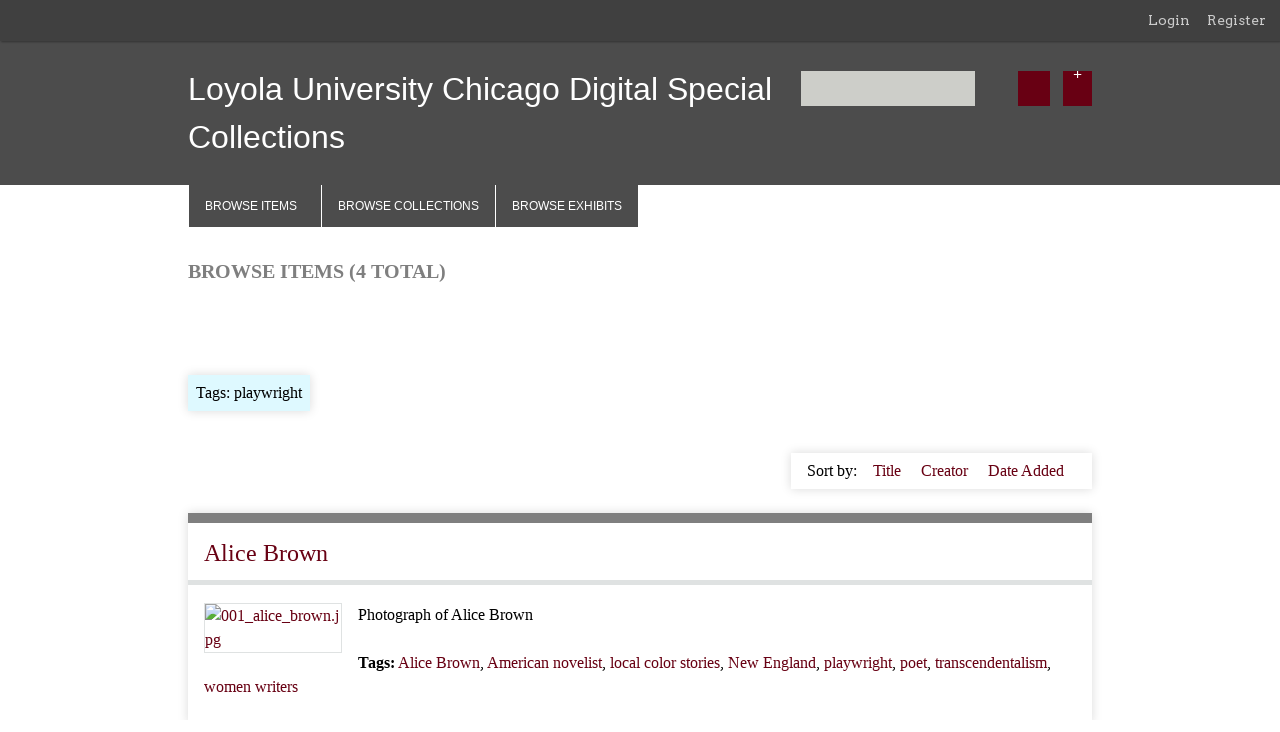

--- FILE ---
content_type: text/html; charset=utf-8
request_url: http://specialcollections.luc.edu/items/browse?tags=playwright&sort_field=Dublin+Core%2CCreator&sort_dir=d
body_size: 3680
content:
<!DOCTYPE html>
<html class="winter" lang="en-US">
<head>
    <meta charset="utf-8">
    <meta name="viewport" content="width=device-width, initial-scale=1">
    <meta http-equiv="X-UA-Compatible" content="IE=edge,chrome=1">
    
    <title>Loyola University Chicago Digital Special Collections | Browse Items</title>

    <link rel="alternate" type="application/rss+xml" title="Omeka RSS Feed" href="/items/browse?tags=playwright&amp;sort_field=Dublin+Core%2CCreator&amp;sort_dir=d&amp;output=rss2" /><link rel="alternate" type="application/atom+xml" title="Omeka Atom Feed" href="/items/browse?tags=playwright&amp;sort_field=Dublin+Core%2CCreator&amp;sort_dir=d&amp;output=atom" />
    <!-- Plugin Stuff -->
    	
	<!--[if IE 9]> <link rel="stylesheet" type="text/css" media="screen" href="css/ie9.css"/> <![endif]-->

    <!-- Stylesheets -->
    <link href="/application/views/scripts/css/public.css?v=3.1.1" media="screen" rel="stylesheet" type="text/css" >
<link href="/plugins/Html5Media/views/shared/mediaelement/mediaelementplayer-legacy.min.css?v=2.8.1" media="all" rel="stylesheet" type="text/css" >
<link href="/plugins/Html5Media/views/shared/css/html5media.css?v=2.8.1" media="all" rel="stylesheet" type="text/css" >
<link href="/plugins/GuestUser/views/public/css/guest-user.css?v=3.1.1" media="all" rel="stylesheet" type="text/css" >
<link href="//fonts.googleapis.com/css?family=Arvo:400" media="screen" rel="stylesheet" type="text/css" >
<link href="/application/views/scripts/css/admin-bar.css?v=3.1.1" media="screen" rel="stylesheet" type="text/css" >
<link href="http://fonts.googleapis.com/css?family=Ubuntu:300,400,500,700,300italic,400italic,500italic,700italic" media="all" rel="stylesheet" type="text/css" >
<link href="/themes/luc2013gorey/css/normalize.css?v=3.1.1" media="all" rel="stylesheet" type="text/css" >
<link href="/themes/luc2013gorey/css/style.css?v=3.1.1" media="all" rel="stylesheet" type="text/css" >
    <!-- JavaScripts -->
                        <script type="text/javascript" src="//ajax.googleapis.com/ajax/libs/jquery/3.6.0/jquery.min.js"></script>
<script type="text/javascript">
    //<!--
    window.jQuery || document.write("<script type=\"text\/javascript\" src=\"\/application\/views\/scripts\/javascripts\/vendor\/jquery.js?v=3.1.1\" charset=\"utf-8\"><\/script>")    //-->
</script>
<script type="text/javascript" src="//ajax.googleapis.com/ajax/libs/jqueryui/1.12.1/jquery-ui.min.js"></script>
<script type="text/javascript">
    //<!--
    window.jQuery.ui || document.write("<script type=\"text\/javascript\" src=\"\/application\/views\/scripts\/javascripts\/vendor\/jquery-ui.js?v=3.1.1\" charset=\"utf-8\"><\/script>")    //-->
</script>
<script type="text/javascript" src="/application/views/scripts/javascripts/vendor/jquery.ui.touch-punch.js"></script>
<script type="text/javascript">
    //<!--
    jQuery.noConflict();    //-->
</script>
<script type="text/javascript" src="/plugins/Html5Media/views/shared/mediaelement/mediaelement-and-player.min.js?v=2.8.1"></script>
<script type="text/javascript" src="/plugins/GuestUser/views/public/javascripts/guest-user.js?v=3.1.1"></script>
<script type="text/javascript" src="/themes/luc2013gorey/javascripts/vendor/modernizr.js?v=3.1.1"></script>
<script type="text/javascript" src="/application/views/scripts/javascripts/vendor/selectivizr.js?v=3.1.1"></script>
<script type="text/javascript" src="/themes/luc2013gorey/javascripts/jquery-extra-selectors.js?v=3.1.1"></script>
<script type="text/javascript" src="/application/views/scripts/javascripts/vendor/respond.js?v=3.1.1"></script>
<script type="text/javascript" src="/themes/luc2013gorey/javascripts/globals.js?v=3.1.1"></script>    
    <!--Google Analytics-->
    <script>
  (function(i,s,o,g,r,a,m){i['GoogleAnalyticsObject']=r;i[r]=i[r]||function(){
  (i[r].q=i[r].q||[]).push(arguments)},i[r].l=1*new Date();a=s.createElement(o),
  m=s.getElementsByTagName(o)[0];a.async=1;a.src=g;m.parentNode.insertBefore(a,m)
  })(window,document,'script','//www.google-analytics.com/analytics.js','ga');

  ga('create', 'UA-4046581-7', 'luc.edu');
  ga('send', 'pageview');

</script>
</head>
<body class="admin-bar items browse">
    <nav id="admin-bar">

<ul class="navigation">
    <li>
        <a id="menu-guest-user-login" href="/guest-user/user/login">Login</a>
    </li>
    <li>
        <a id="menu-guest-user-register" href="/guest-user/user/register">Register</a>
    </li>
</ul></nav>
    <div id="wrap">
        <header>
            <div id="site-title">
                <a href="http://specialcollections.luc.edu" >Loyola University Chicago Digital Special Collections</a>
            </div>
            <div id="search-container">
                <form id="search-form" name="search-form" action="/search" aria-label="Search" method="get">    <input type="text" name="query" id="query" value="" title="Query" aria-label="Query" aria-labelledby="search-form query">        <button id="advanced-search" type="button" class="show-advanced button" aria-label="Options" title="Options" aria-labelledby="search-form advanced-search">
        <span class="icon" aria-hidden="true"></span>
    </button>
    <div id="advanced-form">
        <fieldset id="query-types">
            <legend>Search using this query type:</legend>
            <label><input type="radio" name="query_type" id="query_type-keyword" value="keyword" checked="checked">Keyword</label><br>
<label><input type="radio" name="query_type" id="query_type-boolean" value="boolean">Boolean</label><br>
<label><input type="radio" name="query_type" id="query_type-exact_match" value="exact_match">Exact match</label>        </fieldset>
                <fieldset id="record-types">
            <legend>Search only these record types:</legend>
                        <input type="checkbox" name="record_types[]" id="record_types-Item" value="Item" checked="checked"> <label for="record_types-Item">Item</label><br>
                        <input type="checkbox" name="record_types[]" id="record_types-Collection" value="Collection" checked="checked"> <label for="record_types-Collection">Collection</label><br>
                        <input type="checkbox" name="record_types[]" id="record_types-Exhibit" value="Exhibit" checked="checked"> <label for="record_types-Exhibit">Exhibit</label><br>
                        <input type="checkbox" name="record_types[]" id="record_types-ExhibitPage" value="ExhibitPage" checked="checked"> <label for="record_types-ExhibitPage">Exhibit Page</label><br>
                        <input type="checkbox" name="record_types[]" id="record_types-SimplePagesPage" value="SimplePagesPage" checked="checked"> <label for="record_types-SimplePagesPage">Simple Page</label><br>
                    </fieldset>
                <p><a href="/items/search?tags=playwright&amp;sort_field=Dublin+Core%2CCreator&amp;sort_dir=d">Advanced Search (Items only)</a></p>
    </div>
        <button name="submit_search" id="submit_search" type="submit" value="Submit" title="Submit" class="button" aria-label="Submit" aria-labelledby="search-form submit_search"><span class="icon" aria-hidden="true"></span></button></form>
            </div>
            <div id='guest-user-register-info'></div>        </header>

        <nav class="top">
            <ul class="navigation">
    <li class="active">
        <a href="/items/browse">Browse Items</a>
    </li>
    <li>
        <a href="/collections/browse">Browse Collections</a>
    </li>
    <li>
        <a href="/exhibits">Browse Exhibits</a>
    </li>
</ul>        </nav>

        <div id="content">

<h1>Browse Items (4 total)</h1>

<nav class="items-nav navigation secondary-nav">
    <ul class="navigation">
    <li class="active">
        <a href="/items/browse">Browse All</a>
    </li>
    <li>
        <a href="/items/tags">Browse by Tag</a>
    </li>
    <li>
        <a href="/items/search">Search Items</a>
    </li>
</ul></nav>

<div id="item-filters"><ul><li class="tags">Tags: playwright</li></ul></div>


<div id="sort-links">
    <span class="sort-label">Sort by: </span><ul id="sort-links-list"><li  ><a href="/items/browse?tags=playwright&amp;sort_field=Dublin+Core%2CTitle&amp;sort_dir=d" aria-label="Sort ascending Title" title="Sort ascending">Title <span role="presentation" class="sort-icon"></span></a></li><li class="sorting desc" ><a href="/items/browse?tags=playwright&amp;sort_field=Dublin+Core%2CCreator&amp;sort_dir=a" aria-label="Sorting descending Creator" title="Sorting descending">Creator <span role="presentation" class="sort-icon"></span></a></li><li  ><a href="/items/browse?tags=playwright&amp;sort_field=added&amp;sort_dir=d" aria-label="Sort ascending Date Added" title="Sort ascending">Date Added <span role="presentation" class="sort-icon"></span></a></li></ul></div>


<div class="item hentry">
    <h2><a href="/items/show/1438" class="permalink">Alice Brown</a></h2>
    <div class="item-meta">
        <div class="item-img">
        <a href="/items/show/1438"><img src="http://specialcollections.luc.edu/files/thumbnails/9825d31d9f7135941ba0c19e2e25dd15.jpg" alt="001_alice_brown.jpg" title="001_alice_brown.jpg"></a>    </div>
    
        <div class="item-description">
        Photograph of Alice Brown    </div>
    
        <div class="tags"><p><strong>Tags:</strong>
        <a href="/items/browse?tags=Alice+Brown" rel="tag">Alice Brown</a>, <a href="/items/browse?tags=American+novelist" rel="tag">American novelist</a>, <a href="/items/browse?tags=local+color+stories" rel="tag">local color stories</a>, <a href="/items/browse?tags=New+England" rel="tag">New England</a>, <a href="/items/browse?tags=playwright" rel="tag">playwright</a>, <a href="/items/browse?tags=poet" rel="tag">poet</a>, <a href="/items/browse?tags=transcendentalism" rel="tag">transcendentalism</a>, <a href="/items/browse?tags=women+writers" rel="tag">women writers</a></p>
    </div>
    
    <span class="Z3988" title="ctx_ver=Z39.88-2004&amp;rft_val_fmt=info%3Aofi%2Ffmt%3Akev%3Amtx%3Adc&amp;rfr_id=info%3Asid%2Fomeka.org%3Agenerator&amp;rft.creator=Houghton%2C+Mifflin+%26+Co.%2C+Photographer+-+J.A.+Lorenz+&amp;rft.description=Photograph+of+Alice+Brown&amp;rft.publisher=Loyola+University+Chicago+Archives+and+Special+Collections&amp;rft.format=jpg+&amp;rft.coverage=%7C%7C%7C%7Cosm%0D%0ALoyola+University+Chicago+Archives+and+Special+Collections+Autograph+Collection+&amp;rft.rights=Consult+Loyola+University+Chicago+Archives+and+Special+Collections+for+information.+&amp;rft.title=Alice+Brown&amp;rft.type=Still+Image&amp;rft.identifier=http%3A%2F%2Fspecialcollections.luc.edu%2Fitems%2Fshow%2F1438" aria-hidden="true"></span>
    </div><!-- end class="item-meta" -->
</div><!-- end class="item hentry" -->
<div class="item hentry">
    <h2><a href="/items/show/1439" class="permalink">Alice Brown letter, &quot;..little paths...&quot;</a></h2>
    <div class="item-meta">
        <div class="item-img">
        <a href="/items/show/1439"><img src="http://specialcollections.luc.edu/files/thumbnails/9df89831fec4dd64c7dbfbbdae688da9.jpg" alt="001_alice_brown_letter_little_faiths.jpg" title="001_alice_brown_letter_little_faiths.jpg"></a>    </div>
    
        <div class="item-description">
        A letter discussing her faith and writing    </div>
    
        <div class="tags"><p><strong>Tags:</strong>
        <a href="/items/browse?tags=Alice+Brown" rel="tag">Alice Brown</a>, <a href="/items/browse?tags=American+novelist" rel="tag">American novelist</a>, <a href="/items/browse?tags=local+color+stories" rel="tag">local color stories</a>, <a href="/items/browse?tags=New+England" rel="tag">New England</a>, <a href="/items/browse?tags=playwright" rel="tag">playwright</a>, <a href="/items/browse?tags=poet" rel="tag">poet</a>, <a href="/items/browse?tags=transcendentalism" rel="tag">transcendentalism</a>, <a href="/items/browse?tags=women+writers" rel="tag">women writers</a></p>
    </div>
    
    <span class="Z3988" title="ctx_ver=Z39.88-2004&amp;rft_val_fmt=info%3Aofi%2Ffmt%3Akev%3Amtx%3Adc&amp;rfr_id=info%3Asid%2Fomeka.org%3Agenerator&amp;rft.creator=Alice+Brown+&amp;rft.description=A+letter+discussing+her+faith+and+writing&amp;rft.publisher=Loyola+University+Chicago+Archives+and+Special+Collections+&amp;rft.date=c.+1890-1935&amp;rft.format=jpg&amp;rft.language=English&amp;rft.coverage=%7C%7C%7C%7Cosm%0D%0ALoyola+University+Chicago+Archives+and+Special+Collections+Autograph+Collection&amp;rft.rights=Consult+Loyola+University+Chicago+Archives+for+information.&amp;rft.title=Alice+Brown+letter%2C+%22..little+paths...%22&amp;rft.type=document&amp;rft.identifier=http%3A%2F%2Fspecialcollections.luc.edu%2Fitems%2Fshow%2F1439" aria-hidden="true"></span>
    </div><!-- end class="item-meta" -->
</div><!-- end class="item hentry" -->
<div class="item hentry">
    <h2><a href="/items/show/1437" class="permalink">Alice Brown letter, &quot;..have read...&quot;, back</a></h2>
    <div class="item-meta">
        <div class="item-img">
        <a href="/items/show/1437"><img src="http://specialcollections.luc.edu/files/thumbnails/a5f6152e906b61f6e5df3564831bacd5.jpg" alt="001_alice_brown_letter_have_read_back.jpg" title="001_alice_brown_letter_have_read_back.jpg"></a>    </div>
    
        <div class="item-description">
        A letter discussing poetry     </div>
    
        <div class="tags"><p><strong>Tags:</strong>
        <a href="/items/browse?tags=Alice+Brown" rel="tag">Alice Brown</a>, <a href="/items/browse?tags=American+novelist" rel="tag">American novelist</a>, <a href="/items/browse?tags=local+color+stories" rel="tag">local color stories</a>, <a href="/items/browse?tags=New+England" rel="tag">New England</a>, <a href="/items/browse?tags=playwright" rel="tag">playwright</a>, <a href="/items/browse?tags=poet" rel="tag">poet</a>, <a href="/items/browse?tags=transcendentalism" rel="tag">transcendentalism</a>, <a href="/items/browse?tags=women+writers" rel="tag">women writers</a></p>
    </div>
    
    <span class="Z3988" title="ctx_ver=Z39.88-2004&amp;rft_val_fmt=info%3Aofi%2Ffmt%3Akev%3Amtx%3Adc&amp;rfr_id=info%3Asid%2Fomeka.org%3Agenerator&amp;rft.creator=Alice+Brown&amp;rft.description=A+letter+discussing+poetry+&amp;rft.publisher=Loyola+University+Chicago+Archives+and+Special+Collections&amp;rft.date=c.+1890-1935&amp;rft.format=jpg+&amp;rft.language=English+&amp;rft.coverage=%7C%7C%7C%7Cosm%0D%0ALoyola+University+Chicago+Archives+and+Special+Collections+Autograph+Collection+&amp;rft.rights=Consult+Loyola+University+Chicago+Archives+and+Special+Collections+for+information.+&amp;rft.title=Alice+Brown+letter%2C+%22..have+read...%22%2C+back&amp;rft.type=document&amp;rft.identifier=http%3A%2F%2Fspecialcollections.luc.edu%2Fitems%2Fshow%2F1437" aria-hidden="true"></span>
    </div><!-- end class="item-meta" -->
</div><!-- end class="item hentry" -->
<div class="item hentry">
    <h2><a href="/items/show/1436" class="permalink">Alice Brown letter , &quot;..have read..&quot;, front</a></h2>
    <div class="item-meta">
        <div class="item-img">
        <a href="/items/show/1436"><img src="http://specialcollections.luc.edu/files/thumbnails/532e764611a235681bb2511b65b087eb.jpg" alt="001_alice_brown_letter_have_read_front.jpg" title="001_alice_brown_letter_have_read_front.jpg"></a>    </div>
    
        <div class="item-description">
        A letter discussing poetry    </div>
    
        <div class="tags"><p><strong>Tags:</strong>
        <a href="/items/browse?tags=Alice+Brown" rel="tag">Alice Brown</a>, <a href="/items/browse?tags=American+novelist" rel="tag">American novelist</a>, <a href="/items/browse?tags=local+color+stories" rel="tag">local color stories</a>, <a href="/items/browse?tags=New+England" rel="tag">New England</a>, <a href="/items/browse?tags=playwright" rel="tag">playwright</a>, <a href="/items/browse?tags=poet" rel="tag">poet</a>, <a href="/items/browse?tags=transcendentalism" rel="tag">transcendentalism</a>, <a href="/items/browse?tags=women+writers" rel="tag">women writers</a></p>
    </div>
    
    <span class="Z3988" title="ctx_ver=Z39.88-2004&amp;rft_val_fmt=info%3Aofi%2Ffmt%3Akev%3Amtx%3Adc&amp;rfr_id=info%3Asid%2Fomeka.org%3Agenerator&amp;rft.creator=Alice+Brown&amp;rft.description=A+letter+discussing+poetry&amp;rft.publisher=Loyola+University+Chicago+Archives+and+Special+Collections&amp;rft.date=c.+1890-1935&amp;rft.format=jpg&amp;rft.language=English&amp;rft.coverage=%7C%7C%7C%7Cosm%0D%0ALoyola+University+Chicago+Archives+and+Special+Collections+Autograph+Collection+&amp;rft.rights=Consult+Loyola+University+Chicago+Archives+and+Special+Collections+for+information.+&amp;rft.title=Alice+Brown+letter+%2C+%22..have+read..%22%2C+front&amp;rft.type=document&amp;rft.identifier=http%3A%2F%2Fspecialcollections.luc.edu%2Fitems%2Fshow%2F1436" aria-hidden="true"></span>
    </div><!-- end class="item-meta" -->
</div><!-- end class="item hentry" -->


<div id="outputs">
    <span class="outputs-label">Output Formats</span>
                <p id="output-format-list">
        <a href="/items/browse?tags=playwright&amp;sort_field=Dublin+Core%2CCreator&amp;sort_dir=d&amp;output=atom">atom</a>, <a href="/items/browse?tags=playwright&amp;sort_field=Dublin+Core%2CCreator&amp;sort_dir=d&amp;output=dc-rdf">dc-rdf</a>, <a href="/items/browse?tags=playwright&amp;sort_field=Dublin+Core%2CCreator&amp;sort_dir=d&amp;output=dcmes-xml">dcmes-xml</a>, <a href="/items/browse?tags=playwright&amp;sort_field=Dublin+Core%2CCreator&amp;sort_dir=d&amp;output=json">json</a>, <a href="/items/browse?tags=playwright&amp;sort_field=Dublin+Core%2CCreator&amp;sort_dir=d&amp;output=omeka-xml">omeka-xml</a>, <a href="/items/browse?tags=playwright&amp;sort_field=Dublin+Core%2CCreator&amp;sort_dir=d&amp;output=rss2">rss2</a>        </p>
    </div>


</div><!-- end content -->

<footer>

        <div id="custom-footer-text">
                                </div>

        <p>Proudly powered by <a href="http://omeka.org">Omeka</a>.</p>
        
        
</footer>

</div><!--end wrap-->

<script type="text/javascript">
jQuery(document).ready(function () {
    Seasons.showAdvancedForm();
    Seasons.mobileSelectNav();
});
</script>

</body>

</html>
